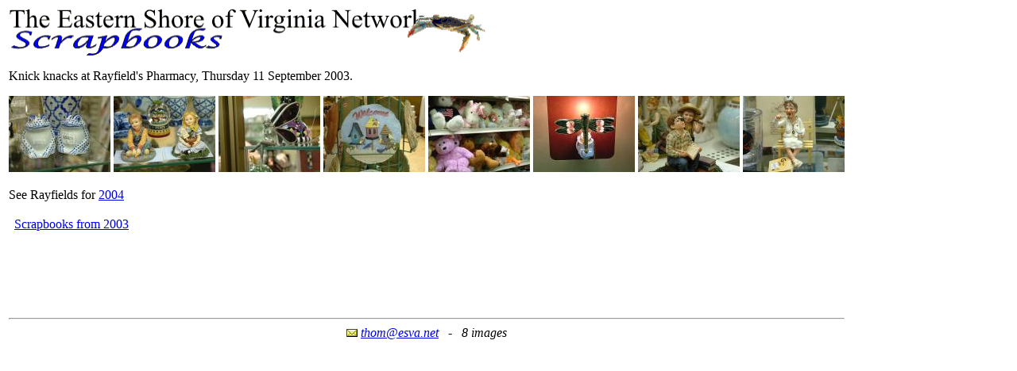

--- FILE ---
content_type: text/html
request_url: https://www.esva.net/cgi-bin/pix?Scrapbooks/Scrapbooks_from_2003/Rayfields+ss:6
body_size: 4568
content:
<html><head>
<title>Rayfields</title>
<script type="text/javascript">
  var _gaq = _gaq || [];
  _gaq.push(['_setAccount', 'UA-1887338-1']);
  _gaq.push(['_setDomainName', 'esva.net']);
  _gaq.push(['_setAllowLinker', true]);
  _gaq.push(['_trackPageview']);
  (function() {
    var ga = document.createElement('script'); ga.type = 'text/javascript'; ga.async = true;
    ga.src = ('https:' == document.location.protocol ? 'https://ssl' : 'https://www') + '.google-analytics.com/ga.js';
    var s = document.getElementsByTagName('script')[0]; s.parentNode.insertBefore(ga, s);
  })();
</script>

<link rel="alternate" type="application/rss+xml"  href="http://www.esva.net/Scrapbooks/feed.xml" title="The Eastern Shore of Virginia Network | Scrapbooks">
</head><body>

<table><tr><td valign=top align=left>
<a href="http://www.esva.net/">
<img src="http://www.esva.net/header/scrapbooks.gif" alt="ESVA.net Scrapbooks" border=0 width=600 height=60></a>
<!-- arg Scrapbooks/Scrapbooks_from_2003/Rayfields+ss:6 -->
<!-- bug    [Scrapbooks/Scrapbooks_from_2003/Rayfields] Scrapbooks/Scrapbooks_from_2003/Rayfields ss [Scrapbooks/Scrapbooks_from_2003/Rayfields] Scrapbooks/Scrapbooks_from_2003/Rayfields -->
<!-- ref Scrapbooks/Scrapbooks_from_2003/Rayfields -->
<!-- home /Scrapbooks/Scrapbooks_from_2003/Rayfields -->
<!-- path /usr/local/apache/htdocs/Scrapbooks/Scrapbooks_from_2003/Rayfields -->
<!-- up /Scrapbooks/Scrapbooks_from_2003/Rayfields -->
<!-- dir Rayfields -->

<p>Knick knacks at Rayfield's Pharmacy, Thursday 11 September 2003.
<p><a href="https://www.esva.net/cgi-bin/pix?Scrapbooks/Scrapbooks_from_2003/Rayfields/ray001.jpg+ss:6"><img src="/Scrapbooks/Scrapbooks_from_2003/Rayfields/t-ray001.jpg"></a>
<a href="https://www.esva.net/cgi-bin/pix?Scrapbooks/Scrapbooks_from_2003/Rayfields/ray002.jpg+ss:6"><img src="/Scrapbooks/Scrapbooks_from_2003/Rayfields/t-ray002.jpg"></a>
<a href="https://www.esva.net/cgi-bin/pix?Scrapbooks/Scrapbooks_from_2003/Rayfields/ray003.jpg+ss:6"><img src="/Scrapbooks/Scrapbooks_from_2003/Rayfields/t-ray003.jpg"></a>
<a href="https://www.esva.net/cgi-bin/pix?Scrapbooks/Scrapbooks_from_2003/Rayfields/ray004.jpg+ss:6"><img src="/Scrapbooks/Scrapbooks_from_2003/Rayfields/t-ray004.jpg"></a>
<a href="https://www.esva.net/cgi-bin/pix?Scrapbooks/Scrapbooks_from_2003/Rayfields/ray005.jpg+ss:6"><img src="/Scrapbooks/Scrapbooks_from_2003/Rayfields/t-ray005.jpg"></a>
<a href="https://www.esva.net/cgi-bin/pix?Scrapbooks/Scrapbooks_from_2003/Rayfields/ray006.jpg+ss:6"><img src="/Scrapbooks/Scrapbooks_from_2003/Rayfields/t-ray006.jpg"></a>
<a href="https://www.esva.net/cgi-bin/pix?Scrapbooks/Scrapbooks_from_2003/Rayfields/ray007.jpg+ss:6"><img src="/Scrapbooks/Scrapbooks_from_2003/Rayfields/t-ray007.jpg"></a>
<a href="https://www.esva.net/cgi-bin/pix?Scrapbooks/Scrapbooks_from_2003/Rayfields/ray008.jpg+ss:6"><img src="/Scrapbooks/Scrapbooks_from_2003/Rayfields/t-ray008.jpg"></a>
<p><p>See Rayfields for <a href="https://www.esva.net/cgi-bin/pix?Scrapbooks/Scrapbooks_from_2004/Rayfields+ss:6">2004</a><p><table><p>
<tr><td></td><td><a href="https://www.esva.net/cgi-bin/pix?Scrapbooks/Scrapbooks_from_2003+ss:6">Scrapbooks from 2003</a></td></tr>
</table>
<script type="text/javascript"><!--
google_ad_client = "pub-6354544338994467";
google_ad_width = 728;
google_ad_height = 90;
google_ad_format = "728x90_as";
google_ad_type = "text_image";
//2007-04-12: bottom
google_ad_channel = "2267630381";
//-->
</script>
<script type="text/javascript"
  src="https://pagead2.googlesyndication.com/pagead/show_ads.js">
</script>
<!-- Start Quantcast tag -->
<script type="text/javascript">
_qoptions={
qacct:"p-87lfeGlmwwHaM"
};
</script>
<script type="text/javascript" src="https://edge.quantserve.com/quant.js"></script>
<noscript>
<img src="https://pixel.quantserve.com/pixel/p-87lfeGlmwwHaM.gif" style="display: none;" border="0" height="1" width="1" alt="Quantcast"/>
</noscript>
<!-- End Quantcast tag -->

<HR>
<CENTER><ADDRESS><IMG SRC="/image/mailto.gif" ALT="Send comments to" width=14 height=10> <A HREF="mailto:thom@esva.net">thom@esva.net</A> &nbsp; - &nbsp; 8 images</ADDRESS></CENTER>
</td><td valign=top align=center width=120 height=700><script type="text/javascript"><!--
google_ad_client = "pub-6354544338994467";
google_ad_width = 160;
google_ad_height = 600;
google_ad_format = "160x600_as";
google_ad_channel ="7621615099,6473357059";
//--></script>
<script type="text/javascript" src="https://pagead2.googlesyndication.com/pagead/show_ads.js">
</script>
</td>
</tr></table>
</BODY></HTML>


--- FILE ---
content_type: text/html; charset=utf-8
request_url: https://www.google.com/recaptcha/api2/aframe
body_size: 249
content:
<!DOCTYPE HTML><html><head><meta http-equiv="content-type" content="text/html; charset=UTF-8"></head><body><script nonce="iTMOorB_3tsW6OnRPbLv6Q">/** Anti-fraud and anti-abuse applications only. See google.com/recaptcha */ try{var clients={'sodar':'https://pagead2.googlesyndication.com/pagead/sodar?'};window.addEventListener("message",function(a){try{if(a.source===window.parent){var b=JSON.parse(a.data);var c=clients[b['id']];if(c){var d=document.createElement('img');d.src=c+b['params']+'&rc='+(localStorage.getItem("rc::a")?sessionStorage.getItem("rc::b"):"");window.document.body.appendChild(d);sessionStorage.setItem("rc::e",parseInt(sessionStorage.getItem("rc::e")||0)+1);localStorage.setItem("rc::h",'1768960549427');}}}catch(b){}});window.parent.postMessage("_grecaptcha_ready", "*");}catch(b){}</script></body></html>